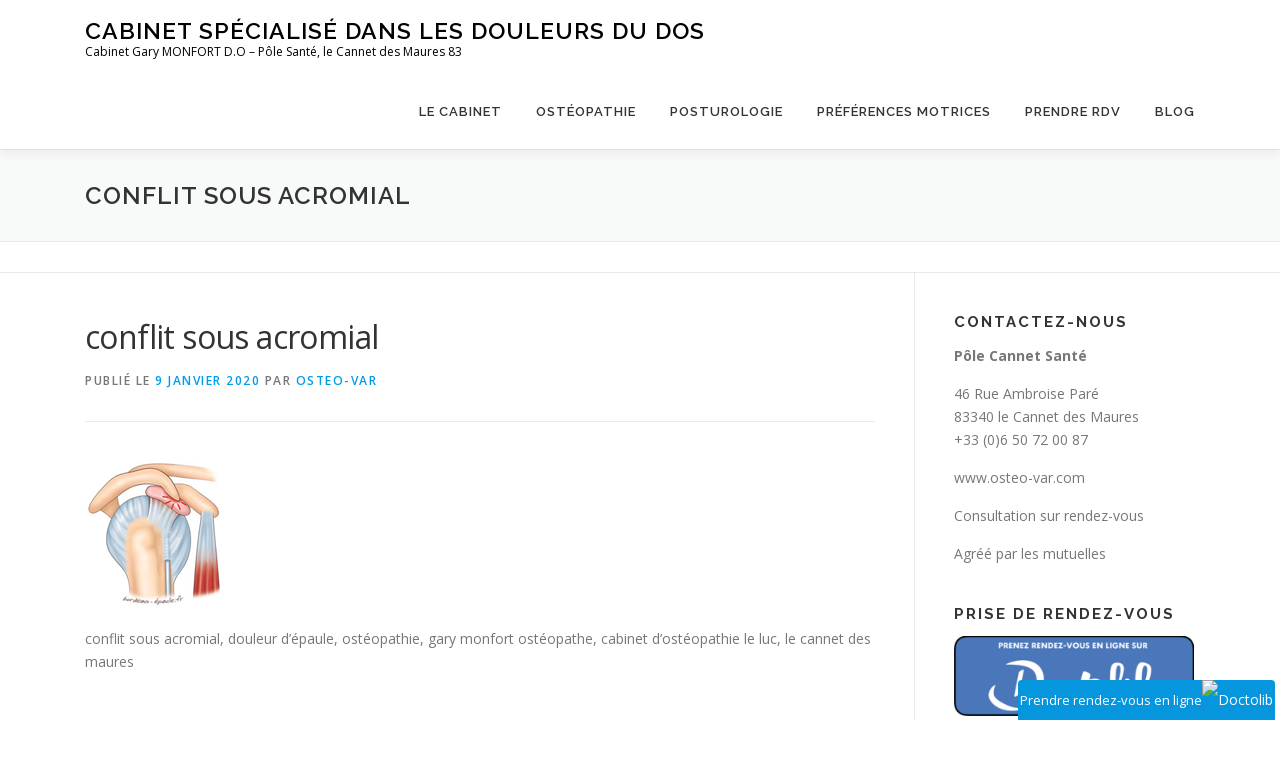

--- FILE ---
content_type: text/html; charset=UTF-8
request_url: https://www.osteo-var.com/conflit-sous-acromio-coracoidien/conflit_sous_acromial_web-8484e/
body_size: 15792
content:
<!DOCTYPE html>
<html lang="fr-FR">
<head>
<meta charset="UTF-8">
<meta name="viewport" content="width=device-width, initial-scale=1">
<link rel="profile" href="http://gmpg.org/xfn/11">
<meta name='robots' content='index, follow, max-image-preview:large, max-snippet:-1, max-video-preview:-1' />

	<!-- This site is optimized with the Yoast SEO plugin v20.11 - https://yoast.com/wordpress/plugins/seo/ -->
	<title>conflit sous acromial - Cabinet spécialisé dans les douleurs du dos</title>
	<link rel="canonical" href="https://www.osteo-var.com/conflit-sous-acromio-coracoidien/conflit_sous_acromial_web-8484e/" />
	<meta property="og:locale" content="fr_FR" />
	<meta property="og:type" content="article" />
	<meta property="og:title" content="conflit sous acromial - Cabinet spécialisé dans les douleurs du dos" />
	<meta property="og:description" content="conflit sous acromial, douleur d&rsquo;épaule, ostéopathie, gary monfort ostéopathe, cabinet d&rsquo;ostéopathie le luc, le cannet des maures" />
	<meta property="og:url" content="https://www.osteo-var.com/conflit-sous-acromio-coracoidien/conflit_sous_acromial_web-8484e/" />
	<meta property="og:site_name" content="Cabinet spécialisé dans les douleurs du dos" />
	<meta property="article:publisher" content="https://www.facebook.com/garymonfortosteopathe" />
	<meta property="article:modified_time" content="2020-01-09T09:50:16+00:00" />
	<meta property="og:image" content="https://www.osteo-var.com/conflit-sous-acromio-coracoidien/conflit_sous_acromial_web-8484e" />
	<meta property="og:image:width" content="144" />
	<meta property="og:image:height" content="160" />
	<meta property="og:image:type" content="image/png" />
	<meta name="twitter:card" content="summary_large_image" />
	<script type="application/ld+json" class="yoast-schema-graph">{"@context":"https://schema.org","@graph":[{"@type":"WebPage","@id":"https://www.osteo-var.com/conflit-sous-acromio-coracoidien/conflit_sous_acromial_web-8484e/","url":"https://www.osteo-var.com/conflit-sous-acromio-coracoidien/conflit_sous_acromial_web-8484e/","name":"conflit sous acromial - Cabinet spécialisé dans les douleurs du dos","isPartOf":{"@id":"https://www.osteo-var.com/#website"},"primaryImageOfPage":{"@id":"https://www.osteo-var.com/conflit-sous-acromio-coracoidien/conflit_sous_acromial_web-8484e/#primaryimage"},"image":{"@id":"https://www.osteo-var.com/conflit-sous-acromio-coracoidien/conflit_sous_acromial_web-8484e/#primaryimage"},"thumbnailUrl":"https://www.osteo-var.com/wp-content/uploads/2020/01/conflit_sous_acromial_web-8484e.png","datePublished":"2020-01-09T09:49:43+00:00","dateModified":"2020-01-09T09:50:16+00:00","breadcrumb":{"@id":"https://www.osteo-var.com/conflit-sous-acromio-coracoidien/conflit_sous_acromial_web-8484e/#breadcrumb"},"inLanguage":"fr-FR","potentialAction":[{"@type":"ReadAction","target":["https://www.osteo-var.com/conflit-sous-acromio-coracoidien/conflit_sous_acromial_web-8484e/"]}]},{"@type":"ImageObject","inLanguage":"fr-FR","@id":"https://www.osteo-var.com/conflit-sous-acromio-coracoidien/conflit_sous_acromial_web-8484e/#primaryimage","url":"https://www.osteo-var.com/wp-content/uploads/2020/01/conflit_sous_acromial_web-8484e.png","contentUrl":"https://www.osteo-var.com/wp-content/uploads/2020/01/conflit_sous_acromial_web-8484e.png","width":144,"height":160},{"@type":"BreadcrumbList","@id":"https://www.osteo-var.com/conflit-sous-acromio-coracoidien/conflit_sous_acromial_web-8484e/#breadcrumb","itemListElement":[{"@type":"ListItem","position":1,"name":"Accueil","item":"https://www.osteo-var.com/"},{"@type":"ListItem","position":2,"name":"Conflit sous-acromial","item":"https://www.osteo-var.com/conflit-sous-acromio-coracoidien/"},{"@type":"ListItem","position":3,"name":"conflit sous acromial"}]},{"@type":"WebSite","@id":"https://www.osteo-var.com/#website","url":"https://www.osteo-var.com/","name":"Gary MONFORT D.O ostéopathe posturologue le Cannet des maures var","description":"Cabinet Gary MONFORT D.O - Pôle Santé, le Cannet des Maures 83","publisher":{"@id":"https://www.osteo-var.com/#/schema/person/ea6e6b7b520850e7c33ece31d8b5e67b"},"potentialAction":[{"@type":"SearchAction","target":{"@type":"EntryPoint","urlTemplate":"https://www.osteo-var.com/?s={search_term_string}"},"query-input":"required name=search_term_string"}],"inLanguage":"fr-FR"},{"@type":["Person","Organization"],"@id":"https://www.osteo-var.com/#/schema/person/ea6e6b7b520850e7c33ece31d8b5e67b","name":"osteo-var","image":{"@type":"ImageObject","inLanguage":"fr-FR","@id":"https://www.osteo-var.com/#/schema/person/image/","url":"https://www.osteo-var.com/wp-content/uploads/2019/08/Photo-profil.jpg","contentUrl":"https://www.osteo-var.com/wp-content/uploads/2019/08/Photo-profil.jpg","width":720,"height":719,"caption":"osteo-var"},"logo":{"@id":"https://www.osteo-var.com/#/schema/person/image/"},"sameAs":["https://www.facebook.com/garymonfortosteopathe","https://www.linkedin.com/in/gary-monfort-d-o-5a774882/"]}]}</script>
	<!-- / Yoast SEO plugin. -->


<link rel='dns-prefetch' href='//www.osteo-var.com' />
<link rel='dns-prefetch' href='//www.googletagmanager.com' />
<link rel='dns-prefetch' href='//fonts.googleapis.com' />
<link rel="alternate" type="application/rss+xml" title="Cabinet spécialisé dans les douleurs du dos &raquo; Flux" href="https://www.osteo-var.com/feed/" />
<link rel="alternate" type="application/rss+xml" title="Cabinet spécialisé dans les douleurs du dos &raquo; Flux des commentaires" href="https://www.osteo-var.com/comments/feed/" />
<link rel="alternate" title="oEmbed (JSON)" type="application/json+oembed" href="https://www.osteo-var.com/wp-json/oembed/1.0/embed?url=https%3A%2F%2Fwww.osteo-var.com%2Fconflit-sous-acromio-coracoidien%2Fconflit_sous_acromial_web-8484e%2F" />
<link rel="alternate" title="oEmbed (XML)" type="text/xml+oembed" href="https://www.osteo-var.com/wp-json/oembed/1.0/embed?url=https%3A%2F%2Fwww.osteo-var.com%2Fconflit-sous-acromio-coracoidien%2Fconflit_sous_acromial_web-8484e%2F&#038;format=xml" />
<style id='wp-img-auto-sizes-contain-inline-css' type='text/css'>
img:is([sizes=auto i],[sizes^="auto," i]){contain-intrinsic-size:3000px 1500px}
/*# sourceURL=wp-img-auto-sizes-contain-inline-css */
</style>
<style id='wp-emoji-styles-inline-css' type='text/css'>

	img.wp-smiley, img.emoji {
		display: inline !important;
		border: none !important;
		box-shadow: none !important;
		height: 1em !important;
		width: 1em !important;
		margin: 0 0.07em !important;
		vertical-align: -0.1em !important;
		background: none !important;
		padding: 0 !important;
	}
/*# sourceURL=wp-emoji-styles-inline-css */
</style>
<style id='wp-block-library-inline-css' type='text/css'>
:root{--wp-block-synced-color:#7a00df;--wp-block-synced-color--rgb:122,0,223;--wp-bound-block-color:var(--wp-block-synced-color);--wp-editor-canvas-background:#ddd;--wp-admin-theme-color:#007cba;--wp-admin-theme-color--rgb:0,124,186;--wp-admin-theme-color-darker-10:#006ba1;--wp-admin-theme-color-darker-10--rgb:0,107,160.5;--wp-admin-theme-color-darker-20:#005a87;--wp-admin-theme-color-darker-20--rgb:0,90,135;--wp-admin-border-width-focus:2px}@media (min-resolution:192dpi){:root{--wp-admin-border-width-focus:1.5px}}.wp-element-button{cursor:pointer}:root .has-very-light-gray-background-color{background-color:#eee}:root .has-very-dark-gray-background-color{background-color:#313131}:root .has-very-light-gray-color{color:#eee}:root .has-very-dark-gray-color{color:#313131}:root .has-vivid-green-cyan-to-vivid-cyan-blue-gradient-background{background:linear-gradient(135deg,#00d084,#0693e3)}:root .has-purple-crush-gradient-background{background:linear-gradient(135deg,#34e2e4,#4721fb 50%,#ab1dfe)}:root .has-hazy-dawn-gradient-background{background:linear-gradient(135deg,#faaca8,#dad0ec)}:root .has-subdued-olive-gradient-background{background:linear-gradient(135deg,#fafae1,#67a671)}:root .has-atomic-cream-gradient-background{background:linear-gradient(135deg,#fdd79a,#004a59)}:root .has-nightshade-gradient-background{background:linear-gradient(135deg,#330968,#31cdcf)}:root .has-midnight-gradient-background{background:linear-gradient(135deg,#020381,#2874fc)}:root{--wp--preset--font-size--normal:16px;--wp--preset--font-size--huge:42px}.has-regular-font-size{font-size:1em}.has-larger-font-size{font-size:2.625em}.has-normal-font-size{font-size:var(--wp--preset--font-size--normal)}.has-huge-font-size{font-size:var(--wp--preset--font-size--huge)}.has-text-align-center{text-align:center}.has-text-align-left{text-align:left}.has-text-align-right{text-align:right}.has-fit-text{white-space:nowrap!important}#end-resizable-editor-section{display:none}.aligncenter{clear:both}.items-justified-left{justify-content:flex-start}.items-justified-center{justify-content:center}.items-justified-right{justify-content:flex-end}.items-justified-space-between{justify-content:space-between}.screen-reader-text{border:0;clip-path:inset(50%);height:1px;margin:-1px;overflow:hidden;padding:0;position:absolute;width:1px;word-wrap:normal!important}.screen-reader-text:focus{background-color:#ddd;clip-path:none;color:#444;display:block;font-size:1em;height:auto;left:5px;line-height:normal;padding:15px 23px 14px;text-decoration:none;top:5px;width:auto;z-index:100000}html :where(.has-border-color){border-style:solid}html :where([style*=border-top-color]){border-top-style:solid}html :where([style*=border-right-color]){border-right-style:solid}html :where([style*=border-bottom-color]){border-bottom-style:solid}html :where([style*=border-left-color]){border-left-style:solid}html :where([style*=border-width]){border-style:solid}html :where([style*=border-top-width]){border-top-style:solid}html :where([style*=border-right-width]){border-right-style:solid}html :where([style*=border-bottom-width]){border-bottom-style:solid}html :where([style*=border-left-width]){border-left-style:solid}html :where(img[class*=wp-image-]){height:auto;max-width:100%}:where(figure){margin:0 0 1em}html :where(.is-position-sticky){--wp-admin--admin-bar--position-offset:var(--wp-admin--admin-bar--height,0px)}@media screen and (max-width:600px){html :where(.is-position-sticky){--wp-admin--admin-bar--position-offset:0px}}

/*# sourceURL=wp-block-library-inline-css */
</style><style id='wp-block-paragraph-inline-css' type='text/css'>
.is-small-text{font-size:.875em}.is-regular-text{font-size:1em}.is-large-text{font-size:2.25em}.is-larger-text{font-size:3em}.has-drop-cap:not(:focus):first-letter{float:left;font-size:8.4em;font-style:normal;font-weight:100;line-height:.68;margin:.05em .1em 0 0;text-transform:uppercase}body.rtl .has-drop-cap:not(:focus):first-letter{float:none;margin-left:.1em}p.has-drop-cap.has-background{overflow:hidden}:root :where(p.has-background){padding:1.25em 2.375em}:where(p.has-text-color:not(.has-link-color)) a{color:inherit}p.has-text-align-left[style*="writing-mode:vertical-lr"],p.has-text-align-right[style*="writing-mode:vertical-rl"]{rotate:180deg}
/*# sourceURL=https://www.osteo-var.com/wp-includes/blocks/paragraph/style.min.css */
</style>
<style id='global-styles-inline-css' type='text/css'>
:root{--wp--preset--aspect-ratio--square: 1;--wp--preset--aspect-ratio--4-3: 4/3;--wp--preset--aspect-ratio--3-4: 3/4;--wp--preset--aspect-ratio--3-2: 3/2;--wp--preset--aspect-ratio--2-3: 2/3;--wp--preset--aspect-ratio--16-9: 16/9;--wp--preset--aspect-ratio--9-16: 9/16;--wp--preset--color--black: #000000;--wp--preset--color--cyan-bluish-gray: #abb8c3;--wp--preset--color--white: #ffffff;--wp--preset--color--pale-pink: #f78da7;--wp--preset--color--vivid-red: #cf2e2e;--wp--preset--color--luminous-vivid-orange: #ff6900;--wp--preset--color--luminous-vivid-amber: #fcb900;--wp--preset--color--light-green-cyan: #7bdcb5;--wp--preset--color--vivid-green-cyan: #00d084;--wp--preset--color--pale-cyan-blue: #8ed1fc;--wp--preset--color--vivid-cyan-blue: #0693e3;--wp--preset--color--vivid-purple: #9b51e0;--wp--preset--gradient--vivid-cyan-blue-to-vivid-purple: linear-gradient(135deg,rgb(6,147,227) 0%,rgb(155,81,224) 100%);--wp--preset--gradient--light-green-cyan-to-vivid-green-cyan: linear-gradient(135deg,rgb(122,220,180) 0%,rgb(0,208,130) 100%);--wp--preset--gradient--luminous-vivid-amber-to-luminous-vivid-orange: linear-gradient(135deg,rgb(252,185,0) 0%,rgb(255,105,0) 100%);--wp--preset--gradient--luminous-vivid-orange-to-vivid-red: linear-gradient(135deg,rgb(255,105,0) 0%,rgb(207,46,46) 100%);--wp--preset--gradient--very-light-gray-to-cyan-bluish-gray: linear-gradient(135deg,rgb(238,238,238) 0%,rgb(169,184,195) 100%);--wp--preset--gradient--cool-to-warm-spectrum: linear-gradient(135deg,rgb(74,234,220) 0%,rgb(151,120,209) 20%,rgb(207,42,186) 40%,rgb(238,44,130) 60%,rgb(251,105,98) 80%,rgb(254,248,76) 100%);--wp--preset--gradient--blush-light-purple: linear-gradient(135deg,rgb(255,206,236) 0%,rgb(152,150,240) 100%);--wp--preset--gradient--blush-bordeaux: linear-gradient(135deg,rgb(254,205,165) 0%,rgb(254,45,45) 50%,rgb(107,0,62) 100%);--wp--preset--gradient--luminous-dusk: linear-gradient(135deg,rgb(255,203,112) 0%,rgb(199,81,192) 50%,rgb(65,88,208) 100%);--wp--preset--gradient--pale-ocean: linear-gradient(135deg,rgb(255,245,203) 0%,rgb(182,227,212) 50%,rgb(51,167,181) 100%);--wp--preset--gradient--electric-grass: linear-gradient(135deg,rgb(202,248,128) 0%,rgb(113,206,126) 100%);--wp--preset--gradient--midnight: linear-gradient(135deg,rgb(2,3,129) 0%,rgb(40,116,252) 100%);--wp--preset--font-size--small: 13px;--wp--preset--font-size--medium: 20px;--wp--preset--font-size--large: 36px;--wp--preset--font-size--x-large: 42px;--wp--preset--spacing--20: 0.44rem;--wp--preset--spacing--30: 0.67rem;--wp--preset--spacing--40: 1rem;--wp--preset--spacing--50: 1.5rem;--wp--preset--spacing--60: 2.25rem;--wp--preset--spacing--70: 3.38rem;--wp--preset--spacing--80: 5.06rem;--wp--preset--shadow--natural: 6px 6px 9px rgba(0, 0, 0, 0.2);--wp--preset--shadow--deep: 12px 12px 50px rgba(0, 0, 0, 0.4);--wp--preset--shadow--sharp: 6px 6px 0px rgba(0, 0, 0, 0.2);--wp--preset--shadow--outlined: 6px 6px 0px -3px rgb(255, 255, 255), 6px 6px rgb(0, 0, 0);--wp--preset--shadow--crisp: 6px 6px 0px rgb(0, 0, 0);}:where(.is-layout-flex){gap: 0.5em;}:where(.is-layout-grid){gap: 0.5em;}body .is-layout-flex{display: flex;}.is-layout-flex{flex-wrap: wrap;align-items: center;}.is-layout-flex > :is(*, div){margin: 0;}body .is-layout-grid{display: grid;}.is-layout-grid > :is(*, div){margin: 0;}:where(.wp-block-columns.is-layout-flex){gap: 2em;}:where(.wp-block-columns.is-layout-grid){gap: 2em;}:where(.wp-block-post-template.is-layout-flex){gap: 1.25em;}:where(.wp-block-post-template.is-layout-grid){gap: 1.25em;}.has-black-color{color: var(--wp--preset--color--black) !important;}.has-cyan-bluish-gray-color{color: var(--wp--preset--color--cyan-bluish-gray) !important;}.has-white-color{color: var(--wp--preset--color--white) !important;}.has-pale-pink-color{color: var(--wp--preset--color--pale-pink) !important;}.has-vivid-red-color{color: var(--wp--preset--color--vivid-red) !important;}.has-luminous-vivid-orange-color{color: var(--wp--preset--color--luminous-vivid-orange) !important;}.has-luminous-vivid-amber-color{color: var(--wp--preset--color--luminous-vivid-amber) !important;}.has-light-green-cyan-color{color: var(--wp--preset--color--light-green-cyan) !important;}.has-vivid-green-cyan-color{color: var(--wp--preset--color--vivid-green-cyan) !important;}.has-pale-cyan-blue-color{color: var(--wp--preset--color--pale-cyan-blue) !important;}.has-vivid-cyan-blue-color{color: var(--wp--preset--color--vivid-cyan-blue) !important;}.has-vivid-purple-color{color: var(--wp--preset--color--vivid-purple) !important;}.has-black-background-color{background-color: var(--wp--preset--color--black) !important;}.has-cyan-bluish-gray-background-color{background-color: var(--wp--preset--color--cyan-bluish-gray) !important;}.has-white-background-color{background-color: var(--wp--preset--color--white) !important;}.has-pale-pink-background-color{background-color: var(--wp--preset--color--pale-pink) !important;}.has-vivid-red-background-color{background-color: var(--wp--preset--color--vivid-red) !important;}.has-luminous-vivid-orange-background-color{background-color: var(--wp--preset--color--luminous-vivid-orange) !important;}.has-luminous-vivid-amber-background-color{background-color: var(--wp--preset--color--luminous-vivid-amber) !important;}.has-light-green-cyan-background-color{background-color: var(--wp--preset--color--light-green-cyan) !important;}.has-vivid-green-cyan-background-color{background-color: var(--wp--preset--color--vivid-green-cyan) !important;}.has-pale-cyan-blue-background-color{background-color: var(--wp--preset--color--pale-cyan-blue) !important;}.has-vivid-cyan-blue-background-color{background-color: var(--wp--preset--color--vivid-cyan-blue) !important;}.has-vivid-purple-background-color{background-color: var(--wp--preset--color--vivid-purple) !important;}.has-black-border-color{border-color: var(--wp--preset--color--black) !important;}.has-cyan-bluish-gray-border-color{border-color: var(--wp--preset--color--cyan-bluish-gray) !important;}.has-white-border-color{border-color: var(--wp--preset--color--white) !important;}.has-pale-pink-border-color{border-color: var(--wp--preset--color--pale-pink) !important;}.has-vivid-red-border-color{border-color: var(--wp--preset--color--vivid-red) !important;}.has-luminous-vivid-orange-border-color{border-color: var(--wp--preset--color--luminous-vivid-orange) !important;}.has-luminous-vivid-amber-border-color{border-color: var(--wp--preset--color--luminous-vivid-amber) !important;}.has-light-green-cyan-border-color{border-color: var(--wp--preset--color--light-green-cyan) !important;}.has-vivid-green-cyan-border-color{border-color: var(--wp--preset--color--vivid-green-cyan) !important;}.has-pale-cyan-blue-border-color{border-color: var(--wp--preset--color--pale-cyan-blue) !important;}.has-vivid-cyan-blue-border-color{border-color: var(--wp--preset--color--vivid-cyan-blue) !important;}.has-vivid-purple-border-color{border-color: var(--wp--preset--color--vivid-purple) !important;}.has-vivid-cyan-blue-to-vivid-purple-gradient-background{background: var(--wp--preset--gradient--vivid-cyan-blue-to-vivid-purple) !important;}.has-light-green-cyan-to-vivid-green-cyan-gradient-background{background: var(--wp--preset--gradient--light-green-cyan-to-vivid-green-cyan) !important;}.has-luminous-vivid-amber-to-luminous-vivid-orange-gradient-background{background: var(--wp--preset--gradient--luminous-vivid-amber-to-luminous-vivid-orange) !important;}.has-luminous-vivid-orange-to-vivid-red-gradient-background{background: var(--wp--preset--gradient--luminous-vivid-orange-to-vivid-red) !important;}.has-very-light-gray-to-cyan-bluish-gray-gradient-background{background: var(--wp--preset--gradient--very-light-gray-to-cyan-bluish-gray) !important;}.has-cool-to-warm-spectrum-gradient-background{background: var(--wp--preset--gradient--cool-to-warm-spectrum) !important;}.has-blush-light-purple-gradient-background{background: var(--wp--preset--gradient--blush-light-purple) !important;}.has-blush-bordeaux-gradient-background{background: var(--wp--preset--gradient--blush-bordeaux) !important;}.has-luminous-dusk-gradient-background{background: var(--wp--preset--gradient--luminous-dusk) !important;}.has-pale-ocean-gradient-background{background: var(--wp--preset--gradient--pale-ocean) !important;}.has-electric-grass-gradient-background{background: var(--wp--preset--gradient--electric-grass) !important;}.has-midnight-gradient-background{background: var(--wp--preset--gradient--midnight) !important;}.has-small-font-size{font-size: var(--wp--preset--font-size--small) !important;}.has-medium-font-size{font-size: var(--wp--preset--font-size--medium) !important;}.has-large-font-size{font-size: var(--wp--preset--font-size--large) !important;}.has-x-large-font-size{font-size: var(--wp--preset--font-size--x-large) !important;}
/*# sourceURL=global-styles-inline-css */
</style>

<style id='classic-theme-styles-inline-css' type='text/css'>
/*! This file is auto-generated */
.wp-block-button__link{color:#fff;background-color:#32373c;border-radius:9999px;box-shadow:none;text-decoration:none;padding:calc(.667em + 2px) calc(1.333em + 2px);font-size:1.125em}.wp-block-file__button{background:#32373c;color:#fff;text-decoration:none}
/*# sourceURL=/wp-includes/css/classic-themes.min.css */
</style>
<link rel='stylesheet' id='wpcf-swiper-css' href='https://www.osteo-var.com/wp-content/plugins/wp-carousel-free/public/css/swiper-bundle.min.css?ver=2.5.10' type='text/css' media='all' />
<link rel='stylesheet' id='wp-carousel-free-fontawesome-css' href='https://www.osteo-var.com/wp-content/plugins/wp-carousel-free/public/css/font-awesome.min.css?ver=2.5.10' type='text/css' media='all' />
<link rel='stylesheet' id='wpcf-fancybox-popup-css' href='https://www.osteo-var.com/wp-content/plugins/wp-carousel-free/public/css/jquery.fancybox.min.css?ver=2.5.10' type='text/css' media='all' />
<link rel='stylesheet' id='wp-carousel-free-css' href='https://www.osteo-var.com/wp-content/plugins/wp-carousel-free/public/css/wp-carousel-free-public.min.css?ver=2.5.10' type='text/css' media='all' />
<style id='wp-carousel-free-inline-css' type='text/css'>
#sp-wp-carousel-free-id-3067.sp-wpcp-3067 .wpcp-single-item {border: 1px solid #dddddd;}#sp-wp-carousel-free-id-3067.sp-wpcp-3067 .swiper-button-prev,#sp-wp-carousel-free-id-3067.sp-wpcp-3067 .swiper-button-next,#sp-wp-carousel-free-id-3067.sp-wpcp-3067 .swiper-button-prev:hover,#sp-wp-carousel-free-id-3067.sp-wpcp-3067 .swiper-button-next:hover {background: none;border: none;font-size: 30px;}#sp-wp-carousel-free-id-3067.sp-wpcp-3067 .swiper-button-prev i,#sp-wp-carousel-free-id-3067.sp-wpcp-3067 .swiper-button-next i {color: #aaa;}#sp-wp-carousel-free-id-3067.sp-wpcp-3067 .swiper-button-prev i:hover,#sp-wp-carousel-free-id-3067.sp-wpcp-3067 .swiper-button-next i:hover {color: #178087;}#sp-wp-carousel-free-id-3067.sp-wpcp-3067 .wpcp-swiper-dots .swiper-pagination-bullet {background-color: #cccccc;}#sp-wp-carousel-free-id-3067.sp-wpcp-3067 .wpcp-swiper-dots .swiper-pagination-bullet.swiper-pagination-bullet-active {background-color: #178087;}@media screen and (max-width: 479px) {#sp-wp-carousel-free-id-3067.nav-vertical-center {padding: 0;margin:0;}#sp-wp-carousel-free-id-3067.nav-vertical-center .wpcp-next-button,#sp-wp-carousel-free-id-3067.nav-vertical-center .wpcp-prev-button {display: none;}}#sp-wp-carousel-free-id-3067 .wpcpro-row>[class*="wpcpro-col-"] { padding: 0 10px; padding-bottom: 20px;}@media (min-width: 480px) { .wpcpro-row .wpcpro-col-sm-1 { flex: 0 0 100%; max-width: 100%; } .wpcpro-row .wpcpro-col-sm-2 { flex: 0 0 50%; max-width: 50%; } .wpcpro-row .wpcpro-col-sm-2-5 { flex: 0 0 75%; max-width: 75%; } .wpcpro-row .wpcpro-col-sm-3 { flex: 0 0 33.333%; max-width: 33.333%; } .wpcpro-row .wpcpro-col-sm-4 { flex: 0 0 25%; max-width: 25%; } .wpcpro-row .wpcpro-col-sm-5 { flex: 0 0 20%; max-width: 20%; } .wpcpro-row .wpcpro-col-sm-6 { flex: 0 0 16.66666666666667%; max-width: 16.66666666666667%; } .wpcpro-row .wpcpro-col-sm-7 { flex: 0 0 14.28571428%; max-width: 14.28571428%; } .wpcpro-row .wpcpro-col-sm-8 { flex: 0 0 12.5%; max-width: 12.5%; } } @media (max-width: 480px) { .wpcpro-row .wpcpro-col-xs-1 { flex: 0 0 100%; max-width: 100%; } .wpcpro-row .wpcpro-col-xs-2 { flex: 0 0 50%; max-width: 50%; } .wpcpro-row .wpcpro-col-xs-3 { flex: 0 0 33.222%; max-width: 33.222%; } .wpcpro-row .wpcpro-col-xs-4 { flex: 0 0 25%; max-width: 25%; } .wpcpro-row .wpcpro-col-xs-5 { flex: 0 0 20%; max-width: 20%; } .wpcpro-row .wpcpro-col-xs-6 { flex: 0 0 16.6667%; max-width: 16.6667%; } .wpcpro-row .wpcpro-col-xs-7 { flex: 0 0 14.28571428%; max-width: 14.28571428%; } .wpcpro-row .wpcpro-col-xs-8 { flex: 0 0 12.5%; max-width: 12.5%; } } @media (min-width: 736px) { .wpcpro-row .wpcpro-col-md-1 { flex: 0 0 100%; max-width: 100%; } .wpcpro-row .wpcpro-col-md-2 { flex: 0 0 50%; max-width: 50%; } .wpcpro-row .wpcpro-col-md-2-5 { flex: 0 0 75%; max-width: 75%; } .wpcpro-row .wpcpro-col-md-3 { flex: 0 0 33.333%; max-width: 33.333%; } .wpcpro-row .wpcpro-col-md-4 { flex: 0 0 25%; max-width: 25%; } .wpcpro-row .wpcpro-col-md-5 { flex: 0 0 20%; max-width: 20%; } .wpcpro-row .wpcpro-col-md-6 { flex: 0 0 16.66666666666667%; max-width: 16.66666666666667%; } .wpcpro-row .wpcpro-col-md-7 { flex: 0 0 14.28571428%; max-width: 14.28571428%; } .wpcpro-row .wpcpro-col-md-8 { flex: 0 0 12.5%; max-width: 12.5%; } } @media (min-width: 980px) { .wpcpro-row .wpcpro-col-lg-1 { flex: 0 0 100%; max-width: 100%; } .wpcpro-row .wpcpro-col-lg-2 { flex: 0 0 50%; max-width: 50%; } .wpcpro-row .wpcpro-col-lg-3 { flex: 0 0 33.222%; max-width: 33.222%; } .wpcpro-row .wpcpro-col-lg-4 { flex: 0 0 25%; max-width: 25%; } .wpcpro-row .wpcpro-col-lg-5 { flex: 0 0 20%; max-width: 20%; } .wpcpro-row .wpcpro-col-lg-6 { flex: 0 0 16.6667%; max-width: 16.6667%; } .wpcpro-row .wpcpro-col-lg-7 { flex: 0 0 14.28571428%; max-width: 14.28571428%; } .wpcpro-row .wpcpro-col-lg-8 { flex: 0 0 12.5%; max-width: 12.5%; } } @media (min-width: 1200px) { .wpcpro-row .wpcpro-col-xl-1 { flex: 0 0 100%; max-width: 100%; } .wpcpro-row .wpcpro-col-xl-2 { flex: 0 0 50%; max-width: 50%; } .wpcpro-row .wpcpro-col-xl-3 { flex: 0 0 33.22222222%; max-width: 33.22222222%; } .wpcpro-row .wpcpro-col-xl-4 { flex: 0 0 25%; max-width: 25%; } .wpcpro-row .wpcpro-col-xl-5 { flex: 0 0 20%; max-width: 20%; } .wpcpro-row .wpcpro-col-xl-6 { flex: 0 0 16.66667%; max-width: 16.66667%; } .wpcpro-row .wpcpro-col-xl-7 { flex: 0 0 14.28571428%; max-width: 14.28571428%; } .wpcpro-row .wpcpro-col-xl-8 { flex: 0 0 12.5%; max-width: 12.5%; } }
/*# sourceURL=wp-carousel-free-inline-css */
</style>
<link rel='stylesheet' id='onepress-fonts-css' href='https://fonts.googleapis.com/css?family=Raleway%3A400%2C500%2C600%2C700%2C300%2C100%2C800%2C900%7COpen+Sans%3A400%2C300%2C300italic%2C400italic%2C600%2C600italic%2C700%2C700italic&#038;subset=latin%2Clatin-ext&#038;display=swap&#038;ver=2.3.11' type='text/css' media='all' />
<link rel='stylesheet' id='onepress-animate-css' href='https://www.osteo-var.com/wp-content/themes/onepress/assets/css/animate.min.css?ver=2.3.11' type='text/css' media='all' />
<link rel='stylesheet' id='onepress-fa-css' href='https://www.osteo-var.com/wp-content/themes/onepress/assets/fontawesome-v6/css/all.min.css?ver=6.5.1' type='text/css' media='all' />
<link rel='stylesheet' id='onepress-fa-shims-css' href='https://www.osteo-var.com/wp-content/themes/onepress/assets/fontawesome-v6/css/v4-shims.min.css?ver=6.5.1' type='text/css' media='all' />
<link rel='stylesheet' id='onepress-bootstrap-css' href='https://www.osteo-var.com/wp-content/themes/onepress/assets/css/bootstrap.min.css?ver=2.3.11' type='text/css' media='all' />
<link rel='stylesheet' id='onepress-style-css' href='https://www.osteo-var.com/wp-content/themes/onepress/style.css?ver=6.9' type='text/css' media='all' />
<style id='onepress-style-inline-css' type='text/css'>
#main .video-section section.hero-slideshow-wrapper{background:transparent}.hero-slideshow-wrapper:after{position:absolute;top:0px;left:0px;width:100%;height:100%;background-color:rgba(0,0,0,0.3);display:block;content:""}#parallax-hero .jarallax-container .parallax-bg:before{background-color:rgba(0,0,0,0.3)}.body-desktop .parallax-hero .hero-slideshow-wrapper:after{display:none!important}#parallax-hero>.parallax-bg::before{background-color:rgba(0,0,0,0.3);opacity:1}.body-desktop .parallax-hero .hero-slideshow-wrapper:after{display:none!important}a,.screen-reader-text:hover,.screen-reader-text:active,.screen-reader-text:focus,.header-social a,.onepress-menu a:hover,.onepress-menu ul li a:hover,.onepress-menu li.onepress-current-item>a,.onepress-menu ul li.current-menu-item>a,.onepress-menu>li a.menu-actived,.onepress-menu.onepress-menu-mobile li.onepress-current-item>a,.site-footer a,.site-footer .footer-social a:hover,.site-footer .btt a:hover,.highlight,#comments .comment .comment-wrapper .comment-meta .comment-time:hover,#comments .comment .comment-wrapper .comment-meta .comment-reply-link:hover,#comments .comment .comment-wrapper .comment-meta .comment-edit-link:hover,.btn-theme-primary-outline,.sidebar .widget a:hover,.section-services .service-item .service-image i,.counter_item .counter__number,.team-member .member-thumb .member-profile a:hover,.icon-background-default{color:#009cea}input[type="reset"],input[type="submit"],input[type="submit"],input[type="reset"]:hover,input[type="submit"]:hover,input[type="submit"]:hover .nav-links a:hover,.btn-theme-primary,.btn-theme-primary-outline:hover,.section-testimonials .card-theme-primary,.woocommerce #respond input#submit,.woocommerce a.button,.woocommerce button.button,.woocommerce input.button,.woocommerce button.button.alt,.pirate-forms-submit-button,.pirate-forms-submit-button:hover,input[type="reset"],input[type="submit"],input[type="submit"],.pirate-forms-submit-button,.contact-form div.wpforms-container-full .wpforms-form .wpforms-submit,.contact-form div.wpforms-container-full .wpforms-form .wpforms-submit:hover,.nav-links a:hover,.nav-links a.current,.nav-links .page-numbers:hover,.nav-links .page-numbers.current{background:#009cea}.btn-theme-primary-outline,.btn-theme-primary-outline:hover,.pricing__item:hover,.section-testimonials .card-theme-primary,.entry-content blockquote{border-color:#009cea}.feature-item:hover .icon-background-default{color:#1e73be}.site-header,.is-transparent .site-header.header-fixed{background:#ffffff;border-bottom:0px none}.site-footer .site-info,.site-footer .btt a{background-color:#000000}.site-footer .site-info{color:#ffffff}.site-footer .btt a,.site-footer .site-info a{color:#ffffff}.site-footer .btt a,.site-footer .site-info a{color:#ffffff}#footer-widgets{}.gallery-carousel .g-item{padding:0px 10px}.gallery-carousel-wrap{margin-left:-10px;margin-right:-10px}.gallery-grid .g-item,.gallery-masonry .g-item .inner{padding:10px}.gallery-grid-wrap,.gallery-masonry-wrap{margin-left:-10px;margin-right:-10px}.gallery-justified-wrap{margin-left:-20px;margin-right:-20px}
/*# sourceURL=onepress-style-inline-css */
</style>
<link rel='stylesheet' id='onepress-gallery-lightgallery-css' href='https://www.osteo-var.com/wp-content/themes/onepress/assets/css/lightgallery.css?ver=6.9' type='text/css' media='all' />
<link rel='stylesheet' id='newsletter-css' href='https://www.osteo-var.com/wp-content/plugins/newsletter/style.css?ver=8.1.1' type='text/css' media='all' />
<script type="text/javascript" src="https://www.osteo-var.com/wp-includes/js/jquery/jquery.min.js?ver=3.7.1" id="jquery-core-js"></script>
<script type="text/javascript" src="https://www.osteo-var.com/wp-includes/js/jquery/jquery-migrate.min.js?ver=3.4.1" id="jquery-migrate-js"></script>

<!-- Extrait de code de la balise Google (gtag.js) ajouté par Site Kit -->
<!-- Extrait Google Analytics ajouté par Site Kit -->
<script type="text/javascript" src="https://www.googletagmanager.com/gtag/js?id=GT-P3HFHGX" id="google_gtagjs-js" async></script>
<script type="text/javascript" id="google_gtagjs-js-after">
/* <![CDATA[ */
window.dataLayer = window.dataLayer || [];function gtag(){dataLayer.push(arguments);}
gtag("set","linker",{"domains":["www.osteo-var.com"]});
gtag("js", new Date());
gtag("set", "developer_id.dZTNiMT", true);
gtag("config", "GT-P3HFHGX");
//# sourceURL=google_gtagjs-js-after
/* ]]> */
</script>
<link rel="https://api.w.org/" href="https://www.osteo-var.com/wp-json/" /><link rel="alternate" title="JSON" type="application/json" href="https://www.osteo-var.com/wp-json/wp/v2/media/1254" /><link rel="EditURI" type="application/rsd+xml" title="RSD" href="https://www.osteo-var.com/xmlrpc.php?rsd" />
<meta name="generator" content="WordPress 6.9" />
<link rel='shortlink' href='https://www.osteo-var.com/?p=1254' />

		<!-- GA Google Analytics @ https://m0n.co/ga -->
		<script>
			(function(i,s,o,g,r,a,m){i['GoogleAnalyticsObject']=r;i[r]=i[r]||function(){
			(i[r].q=i[r].q||[]).push(arguments)},i[r].l=1*new Date();a=s.createElement(o),
			m=s.getElementsByTagName(o)[0];a.async=1;a.src=g;m.parentNode.insertBefore(a,m)
			})(window,document,'script','https://www.google-analytics.com/analytics.js','ga');
			ga('create', '&lt;!-- Global site tag (', 'auto');
			ga('send', 'pageview');
		</script>

	<meta name="generator" content="Site Kit by Google 1.171.0" /><!-- HFCM by 99 Robots - Snippet # 1:  -->
<a href="https://www.doctolib.fr/osteopathe/le-luc/gary-monfort?utm_medium=referral&utm_campaign=website-button&utm_content=option-5&utm_term=gary-monfort&utm_source=gary-monfort-website-button" style="display:block;text-align:center;background-color:#0596DE;color:#ffffff;font-size:14px;overflow:hidden;width:257px;height:40px;border-bottom-right-radius:none;border-bottom-left-radius:none;position:fixed;bottom:0;right:5px;z-index:1000;border-top-left-radius:4px;border-top-right-radius:4px;line-height:40px" target="_blank" data-reactroot=""><span style="font-size:13px">Prendre rendez-vous en ligne</span><img style="height:15px;margin-bottom:3px;vertical-align:middle;width:auto" src="https://pro.doctolib.fr/external_button/doctolib-white-transparent.png" alt="Doctolib"/></a>
<!-- /end HFCM by 99 Robots -->
<link rel="icon" href="https://www.osteo-var.com/wp-content/uploads/2023/09/cropped-cropped-Cannetsante_Logosite-32x32.jpg" sizes="32x32" />
<link rel="icon" href="https://www.osteo-var.com/wp-content/uploads/2023/09/cropped-cropped-Cannetsante_Logosite-192x192.jpg" sizes="192x192" />
<link rel="apple-touch-icon" href="https://www.osteo-var.com/wp-content/uploads/2023/09/cropped-cropped-Cannetsante_Logosite-180x180.jpg" />
<meta name="msapplication-TileImage" content="https://www.osteo-var.com/wp-content/uploads/2023/09/cropped-cropped-Cannetsante_Logosite-270x270.jpg" />
<style id="wpforms-css-vars-root">
				:root {
					--wpforms-field-border-radius: 3px;
--wpforms-field-border-style: solid;
--wpforms-field-border-size: 1px;
--wpforms-field-background-color: #ffffff;
--wpforms-field-border-color: rgba( 0, 0, 0, 0.25 );
--wpforms-field-border-color-spare: rgba( 0, 0, 0, 0.25 );
--wpforms-field-text-color: rgba( 0, 0, 0, 0.7 );
--wpforms-field-menu-color: #ffffff;
--wpforms-label-color: rgba( 0, 0, 0, 0.85 );
--wpforms-label-sublabel-color: rgba( 0, 0, 0, 0.55 );
--wpforms-label-error-color: #d63637;
--wpforms-button-border-radius: 3px;
--wpforms-button-border-style: none;
--wpforms-button-border-size: 1px;
--wpforms-button-background-color: #066aab;
--wpforms-button-border-color: #066aab;
--wpforms-button-text-color: #ffffff;
--wpforms-page-break-color: #066aab;
--wpforms-background-image: none;
--wpforms-background-position: center center;
--wpforms-background-repeat: no-repeat;
--wpforms-background-size: cover;
--wpforms-background-width: 100px;
--wpforms-background-height: 100px;
--wpforms-background-color: rgba( 0, 0, 0, 0 );
--wpforms-background-url: none;
--wpforms-container-padding: 0px;
--wpforms-container-border-style: none;
--wpforms-container-border-width: 1px;
--wpforms-container-border-color: #000000;
--wpforms-container-border-radius: 3px;
--wpforms-field-size-input-height: 43px;
--wpforms-field-size-input-spacing: 15px;
--wpforms-field-size-font-size: 16px;
--wpforms-field-size-line-height: 19px;
--wpforms-field-size-padding-h: 14px;
--wpforms-field-size-checkbox-size: 16px;
--wpforms-field-size-sublabel-spacing: 5px;
--wpforms-field-size-icon-size: 1;
--wpforms-label-size-font-size: 16px;
--wpforms-label-size-line-height: 19px;
--wpforms-label-size-sublabel-font-size: 14px;
--wpforms-label-size-sublabel-line-height: 17px;
--wpforms-button-size-font-size: 17px;
--wpforms-button-size-height: 41px;
--wpforms-button-size-padding-h: 15px;
--wpforms-button-size-margin-top: 10px;
--wpforms-container-shadow-size-box-shadow: none;

				}
			</style></head>

<body class="attachment wp-singular attachment-template-default single single-attachment postid-1254 attachmentid-1254 attachment-png wp-theme-onepress">
<div id="page" class="hfeed site">
	<a class="skip-link screen-reader-text" href="#content">Aller au contenu</a>
	<div id="header-section" class="h-on-top no-transparent">		<header id="masthead" class="site-header header-contained is-sticky no-scroll no-t h-on-top" role="banner">
			<div class="container">
				<div class="site-branding">
				<div class="site-brand-inner no-logo-img has-title has-desc"><p class="site-title"><a class="site-text-logo" href="https://www.osteo-var.com/" rel="home">Cabinet spécialisé dans les douleurs du dos</a></p><p class="site-description">Cabinet Gary MONFORT D.O &#8211; Pôle Santé, le Cannet des Maures 83</p></div>				</div>
				<div class="header-right-wrapper">
					<a href="#0" id="nav-toggle">Menu<span></span></a>
					<nav id="site-navigation" class="main-navigation" role="navigation">
						<ul class="onepress-menu">
							<li id="menu-item-15" class="menu-item menu-item-type-post_type menu-item-object-page menu-item-home menu-item-has-children menu-item-15"><a href="https://www.osteo-var.com/">Le cabinet</a>
<ul class="sub-menu">
	<li id="menu-item-14" class="menu-item menu-item-type-post_type menu-item-object-page menu-item-14"><a href="https://www.osteo-var.com/gary-monfort-osteopathe/">Gary MONFORT D.O</a></li>
	<li id="menu-item-72" class="menu-item menu-item-type-post_type menu-item-object-page menu-item-72"><a href="https://www.osteo-var.com/honoraires-et-remboursement/">Honoraires et remboursement</a></li>
	<li id="menu-item-3959" class="menu-item menu-item-type-custom menu-item-object-custom menu-item-has-children menu-item-3959"><a href="#">Domaines d&rsquo;expertise</a>
	<ul class="sub-menu">
		<li id="menu-item-2879" class="menu-item menu-item-type-post_type menu-item-object-page menu-item-2879"><a href="https://www.osteo-var.com/analyse-foulee/">Analyse de la foulée</a></li>
		<li id="menu-item-1719" class="menu-item menu-item-type-post_type menu-item-object-page menu-item-has-children menu-item-1719"><a href="https://www.osteo-var.com/consultation-de-micronutrition/">Micronutrition</a>
		<ul class="sub-menu">
			<li id="menu-item-2052" class="menu-item menu-item-type-post_type menu-item-object-page menu-item-2052"><a href="https://www.osteo-var.com/arthrose/">Arthrose</a></li>
			<li id="menu-item-2049" class="menu-item menu-item-type-post_type menu-item-object-page menu-item-2049"><a href="https://www.osteo-var.com/fatigue-et-troubles-du-sommeil/">Fatigue et troubles du sommeil</a></li>
			<li id="menu-item-2046" class="menu-item menu-item-type-post_type menu-item-object-page menu-item-2046"><a href="https://www.osteo-var.com/cure-detox/">Cure détox</a></li>
		</ul>
</li>
	</ul>
</li>
	<li id="menu-item-3767" class="menu-item menu-item-type-post_type menu-item-object-page menu-item-3767"><a href="https://www.osteo-var.com/exploration-fonctionnelle/">Examens complémentaires</a></li>
	<li id="menu-item-73" class="menu-item menu-item-type-post_type menu-item-object-page menu-item-73"><a href="https://www.osteo-var.com/contact/">Contact</a></li>
</ul>
</li>
<li id="menu-item-2868" class="menu-item menu-item-type-post_type menu-item-object-page menu-item-has-children menu-item-2868"><a href="https://www.osteo-var.com/osteopathie-le-cannet-des-maures/">Ostéopathie</a>
<ul class="sub-menu">
	<li id="menu-item-85" class="menu-item menu-item-type-post_type menu-item-object-page menu-item-has-children menu-item-85"><a href="https://www.osteo-var.com/osteopathie-pediatrique/">Ostéopathie pédiatrique</a>
	<ul class="sub-menu">
		<li id="menu-item-4690" class="menu-item menu-item-type-custom menu-item-object-custom menu-item-has-children menu-item-4690"><a href="#">Enfant < 4 ans</a>
		<ul class="sub-menu">
			<li id="menu-item-1791" class="menu-item menu-item-type-post_type menu-item-object-page menu-item-1791"><a href="https://www.osteo-var.com/syndrome-du-frein-restrictif-de-la-langue/">Troubles de l’allaitement</a></li>
			<li id="menu-item-1796" class="menu-item menu-item-type-post_type menu-item-object-page menu-item-1796"><a href="https://www.osteo-var.com/torticolis-du-nourrisson/">Torticolis du nourrisson</a></li>
			<li id="menu-item-1797" class="menu-item menu-item-type-post_type menu-item-object-page menu-item-1797"><a href="https://www.osteo-var.com/plagiocephalie/">Plagiocéphalie</a></li>
		</ul>
</li>
		<li id="menu-item-5262" class="menu-item menu-item-type-post_type menu-item-object-page menu-item-5262"><a href="https://www.osteo-var.com/enfant-et-adolescent/">Enfant et adolescent</a></li>
	</ul>
</li>
	<li id="menu-item-5236" class="menu-item menu-item-type-post_type menu-item-object-page menu-item-5236"><a href="https://www.osteo-var.com/osteopathie-du-sport/">Ostéopathie du sport</a></li>
	<li id="menu-item-5234" class="menu-item menu-item-type-post_type menu-item-object-page menu-item-5234"><a href="https://www.osteo-var.com/osteopathie-et-grossesse/">Ostéopathie et grossesse</a></li>
</ul>
</li>
<li id="menu-item-2740" class="menu-item menu-item-type-post_type menu-item-object-page menu-item-has-children menu-item-2740"><a href="https://www.osteo-var.com/bilan-postural-le-cannet-des-maures/">Posturologie</a>
<ul class="sub-menu">
	<li id="menu-item-5235" class="menu-item menu-item-type-post_type menu-item-object-page menu-item-5235"><a href="https://www.osteo-var.com/posturologie-de-lenfant/">Posturologie de l’enfant</a></li>
	<li id="menu-item-5237" class="menu-item menu-item-type-post_type menu-item-object-page menu-item-5237"><a href="https://www.osteo-var.com/posturologie-du-sport/">Posturologie du sport</a></li>
	<li id="menu-item-4692" class="menu-item menu-item-type-custom menu-item-object-custom menu-item-has-children menu-item-4692"><a href="#">Dépistage et suivi des troubles statiques</a>
	<ul class="sub-menu">
		<li id="menu-item-1838" class="menu-item menu-item-type-post_type menu-item-object-page menu-item-1838"><a href="https://www.osteo-var.com/la-scoliose-idiopathique/">Scoliose</a></li>
		<li id="menu-item-3631" class="menu-item menu-item-type-post_type menu-item-object-page menu-item-3631"><a href="https://www.osteo-var.com/trouble-de-la-marche-enfant/">Troubles de la marche chez l’enfant</a></li>
	</ul>
</li>
</ul>
</li>
<li id="menu-item-3856" class="menu-item menu-item-type-post_type menu-item-object-page menu-item-has-children menu-item-3856"><a href="https://www.osteo-var.com/preferences-motrices/">Préférences motrices</a>
<ul class="sub-menu">
	<li id="menu-item-3860" class="menu-item menu-item-type-post_type menu-item-object-page menu-item-3860"><a href="https://www.osteo-var.com/pathologies-sport/">Pathologies du sport</a></li>
	<li id="menu-item-3863" class="menu-item menu-item-type-post_type menu-item-object-page menu-item-3863"><a href="https://www.osteo-var.com/optimisation-performances/">Optimisation des performances</a></li>
	<li id="menu-item-5327" class="menu-item menu-item-type-post_type menu-item-object-page menu-item-5327"><a href="https://www.osteo-var.com/analyse-video-optimisez-votre-mouvement/">Analyse vidéo</a></li>
</ul>
</li>
<li id="menu-item-3398" class="menu-item menu-item-type-post_type menu-item-object-page menu-item-3398"><a href="https://www.osteo-var.com/prendre-rendez-vous/">Prendre RDV</a></li>
<li id="menu-item-3013" class="menu-item menu-item-type-post_type menu-item-object-page current_page_parent menu-item-3013"><a href="https://www.osteo-var.com/blog/">Blog</a></li>
						</ul>
					</nav>
					
				</div>
			</div>
		</header>
		</div>					<div class="page-header">
				<div class="container">
					<h1 class="entry-title">conflit sous acromial</h1>				</div>
			</div>
				
	<div id="content" class="site-content">

		        <div class="breadcrumbs">
			<div class="container">
                        </div>
        </div>
        
		<div id="content-inside" class="container right-sidebar">
			<div id="primary" class="content-area">
				<main id="main" class="site-main" role="main">

				
					<article id="post-1254" class="post-1254 attachment type-attachment status-inherit hentry">
	<header class="entry-header">
		<h1 class="entry-title">conflit sous acromial</h1>        		<div class="entry-meta">
			<span class="posted-on">Publié le <a href="https://www.osteo-var.com/conflit-sous-acromio-coracoidien/conflit_sous_acromial_web-8484e/" rel="bookmark"><time class="entry-date published" datetime="2020-01-09T10:49:43+01:00">9 janvier 2020</time><time class="updated hide" datetime="2020-01-09T10:50:16+01:00">9 janvier 2020</time></a></span><span class="byline"> par <span class="author vcard"><a  rel="author" class="url fn n" href="https://www.osteo-var.com/author/osteo-var/">osteo-var</a></span></span>		</div>
        	</header>

    
	<div class="entry-content">
		<p class="attachment"><a href='https://www.osteo-var.com/wp-content/uploads/2020/01/conflit_sous_acromial_web-8484e.png'><img decoding="async" width="144" height="160" src="https://www.osteo-var.com/wp-content/uploads/2020/01/conflit_sous_acromial_web-8484e.png" class="attachment-medium size-medium" alt="" /></a></p>
<p>conflit sous acromial, douleur d&rsquo;épaule, ostéopathie, gary monfort ostéopathe, cabinet d&rsquo;ostéopathie le luc, le cannet des maures</p>
			</div>
    
    
    </article>


					
				
				</main>
			</div>

                            
<div id="secondary" class="widget-area sidebar" role="complementary">
	<aside id="text-14" class="widget widget_text"><h2 class="widget-title">Contactez-nous</h2>			<div class="textwidget"><p><strong>Pôle Cannet Santé</strong></p>
<p>46 Rue Ambroise Paré<br />
83340 le Cannet des Maures<br />
+33 (0)6 50 72 00 87</p>
<p><a href="http://www.osteo-var.com">www.osteo-var.com</a></p>
<p>Consultation sur rendez-vous</p>
<p>Agréé par les mutuelles</p>
</div>
		</aside><aside id="text-12" class="widget widget_text"><h2 class="widget-title">Prise de rendez-vous</h2>			<div class="textwidget"><p><a href="https://www.doctolib.fr/osteopathe/le-cannet-des-maures/gary-monfort?pid=practice-92156"><img loading="lazy" decoding="async" class="aligncenter wp-image-2621 size-medium" src="https://www.osteo-var.com/wp-content/uploads/2023/07/Bouton-Doctolib-pdf-copie-300x100.png" alt="" width="300" height="100" srcset="https://www.osteo-var.com/wp-content/uploads/2023/07/Bouton-Doctolib-pdf-copie-300x100.png 300w, https://www.osteo-var.com/wp-content/uploads/2023/07/Bouton-Doctolib-pdf-copie.png 610w" sizes="auto, (max-width: 300px) 100vw, 300px" /></a></p>
</div>
		</aside><aside id="weblizar_facebook_likebox-5" class="widget widget_weblizar_facebook_likebox"><h2 class="widget-title">J'aime la page</h2>		<style>
		@media (max-width:767px) {
			.fb_iframe_widget {
				width: 100%;
			}
			.fb_iframe_widget span {
				width: 100% !important;
			}
			.fb_iframe_widget iframe {
				width: 100% !important;
			}
			._8r {
				margin-right: 5px;
				margin-top: -4px !important;
			}
		}
		</style>
        <div style="display:block;width:100%;float:left;overflow:hidden;margin-bottom:20px">
			<div id="fb-root"></div>
			<script>(function(d, s, id) {
			  var js, fjs = d.getElementsByTagName(s)[0];
			  if (d.getElementById(id)) return;
			  js = d.createElement(s); js.id = id;
			  js.src = "//connect.facebook.net/fr_FR/sdk.js#xfbml=1&version=v2.7";
			  fjs.parentNode.insertBefore(js, fjs);
			}(document, 'script', 'facebook-jssdk'));</script>
			<div class="fb-like-box" style="background-color: auto;" data-small-header="true" data-height="300" data-href="https://www.facebook.com/garymonfortosteopathe" data-show-border="true" data-show-faces="true" data-stream="true" data-width="300" data-force-wall="false"></div>

		</div>
        </aside></div>
            
		</div>
	</div>

	<footer id="colophon" class="site-footer" role="contentinfo">
					<div id="footer-widgets" class="footer-widgets section-padding ">
				<div class="container">
					<div class="row">
														<div id="footer-1" class="col-md-4 col-sm-12 footer-column widget-area sidebar" role="complementary">
									<aside id="block-29" class="footer-widget widget widget_block widget_text">
<p><strong>CABINET OSTEOPATHIE POSTUROLOGIE</strong><br>Pôle Cannet santé<br>46 Rue Ambroise Paré<br>83340 le Cannet des Maures<br>Bâtiment A - 1er étage<br><strong>Tél: 06 50 72 00 87</strong></p>
</aside>								</div>
																<div id="footer-2" class="col-md-4 col-sm-12 footer-column widget-area sidebar" role="complementary">
									<aside id="block-34" class="footer-widget widget widget_block widget_text">
<p>NOS <strong>PARTENAIRES</strong></p>
</aside><aside id="block-31" class="footer-widget widget widget_block"><div ><div class="wpcp-carousel-wrapper wpcp-wrapper-3067">
	<div id="wpcp-preloader-3067" class="wpcp-carousel-preloader"><img decoding="async" src="https://www.osteo-var.com/wp-content/plugins/wp-carousel-free/public/css/spinner.svg" alt="Preloader Image" /></div>	<div class="wpcp-carousel-content-wrapper">
	<div id="sp-wp-carousel-free-id-3067" class="wpcp-carousel-section sp-wpcp-3067  nav-vertical-center wpcp-image-carousel wpcp-preloader wpcp-standard" data-swiper='{ "accessibility":true, "spaceBetween":20, "arrows":true, "freeMode": false, "autoplay":true, "autoplaySpeed":3000, "dots":true, "infinite":true, "speed":600, "pauseOnHover":true,
			"slidesToShow":{"lg_desktop":5, "desktop": 4, "laptop": 3, "tablet": 2, "mobile": 1}, "responsive":{"desktop":1200, "laptop": 980, "tablet": 736, "mobile": 480}, "rtl":false, "lazyLoad": "false", "swipe": true, "draggable": true, "swipeToSlide":false }'   dir="ltr">
		<div class="swiper-wrapper">
		<div class="swiper-slide">
	<div class="wpcp-single-item">
			<a class="wcp-light-box" data-buttons='["close"]' data-wpc_url='https://www.osteo-var.com/wp-content/uploads/2023/11/Logo-raquette-club-cannetois.jpg' href="https://www.osteo-var.com/wp-content/uploads/2023/11/Logo-raquette-club-cannetois.jpg" data-fancybox="wpcp_view">
		<figure>
			<img loading="lazy" decoding="async" class="skip-lazy" src="https://www.osteo-var.com/wp-content/uploads/2023/11/Logo-raquette-club-cannetois.jpg" alt="Logo-raquette-club-cannetois" width="655" height="648">		</figure>
	</a>
		</div>
</div>
	<div class="swiper-slide">
	<div class="wpcp-single-item">
			<a class="wcp-light-box" data-buttons='["close"]' data-wpc_url='https://www.osteo-var.com/wp-content/uploads/2023/11/Logo-azur-sport-sante.png' href="https://www.osteo-var.com/wp-content/uploads/2023/11/Logo-azur-sport-sante.png" data-fancybox="wpcp_view">
		<figure>
			<img loading="lazy" decoding="async" class="skip-lazy" src="https://www.osteo-var.com/wp-content/uploads/2023/11/Logo-azur-sport-sante.png" alt="Logo-azur-sport-sante" width="322" height="156">		</figure>
	</a>
		</div>
</div>
	<div class="swiper-slide">
	<div class="wpcp-single-item">
			<a class="wcp-light-box" data-buttons='["close"]' data-wpc_url='https://www.osteo-var.com/wp-content/uploads/2023/11/icone-doctolib.png' href="https://www.osteo-var.com/wp-content/uploads/2023/11/icone-doctolib.png" data-fancybox="wpcp_view">
		<figure>
			<img loading="lazy" decoding="async" class="skip-lazy" src="https://www.osteo-var.com/wp-content/uploads/2023/11/icone-doctolib.png" alt="Gary MONFORT ostéopathe sur Doctolib" width="237" height="237">		</figure>
	</a>
		</div>
</div>
	<div class="swiper-slide">
	<div class="wpcp-single-item">
			<a class="wcp-light-box" data-buttons='["close"]' data-wpc_url='https://www.osteo-var.com/wp-content/uploads/2023/09/cropped-cropped-Cannetsante_Logosite-1.jpg' href="https://www.osteo-var.com/wp-content/uploads/2023/09/cropped-cropped-Cannetsante_Logosite-1.jpg" data-fancybox="wpcp_view">
		<figure>
			<img loading="lazy" decoding="async" class="skip-lazy" src="https://www.osteo-var.com/wp-content/uploads/2023/09/cropped-cropped-Cannetsante_Logosite-1.jpg" alt="Gary MONFORT, ostéopathe, posturologue, pôle santé, le cannet des maures, le Luc, var" width="378" height="140">		</figure>
	</a>
		</div>
</div>
	<div class="swiper-slide">
	<div class="wpcp-single-item">
			<a class="wcp-light-box" data-buttons='["close"]' data-wpc_url='https://www.osteo-var.com/wp-content/uploads/2023/12/Logo-Caroline-Bertossa-Carre.jpg' href="https://www.osteo-var.com/wp-content/uploads/2023/12/Logo-Caroline-Bertossa-Carre.jpg" data-fancybox="wpcp_view">
		<figure>
			<img loading="lazy" decoding="async" class="skip-lazy" src="https://www.osteo-var.com/wp-content/uploads/2023/12/Logo-Caroline-Bertossa-Carre.jpg" alt="Logo-Caroline-Bertossa-Carre" width="300" height="246">		</figure>
	</a>
		</div>
</div>
	<div class="swiper-slide">
	<div class="wpcp-single-item">
			<a class="wcp-light-box" data-buttons='["close"]' data-wpc_url='https://www.osteo-var.com/wp-content/uploads/2024/01/242245761_911176209485388_7617693500040593094_n.jpeg' href="https://www.osteo-var.com/wp-content/uploads/2024/01/242245761_911176209485388_7617693500040593094_n.jpeg" data-fancybox="wpcp_view">
		<figure>
			<img loading="lazy" decoding="async" class="skip-lazy" src="https://www.osteo-var.com/wp-content/uploads/2024/01/242245761_911176209485388_7617693500040593094_n.jpeg" alt="242245761_911176209485388_7617693500040593094_n" width="755" height="188">		</figure>
	</a>
		</div>
</div>
			</div>
					<div class="wpcp-swiper-dots swiper-pagination"></div>
				<!-- If we need navigation buttons -->
					<div class="wpcp-prev-button swiper-button-prev"><i class="fa fa-angle-left"></i></div>
			<div class="wpcp-next-button swiper-button-next"><i class="fa fa-angle-right"></i></div>
			</div>
	</div>
</div>
</div></aside>								</div>
																<div id="footer-3" class="col-md-4 col-sm-12 footer-column widget-area sidebar" role="complementary">
																	</div>
													</div>
				</div>
			</div>
				
		<div class="site-info">
			<div class="container">
									<div class="btt">
						<a class="back-to-top" href="#page" title="Retour en haut"><i class="fa fa-angle-double-up wow flash" data-wow-duration="2s"></i></a>
					</div>
										Copyright &copy; 2026 Cabinet spécialisé dans les douleurs du dos		<span class="sep"> &ndash; </span>
		<a href="https://www.famethemes.com/themes/onepress">OnePress</a> thème par FameThemes. Traduit par Wp Trads.					</div>
		</div>

	</footer>
	</div>


<script type="speculationrules">
{"prefetch":[{"source":"document","where":{"and":[{"href_matches":"/*"},{"not":{"href_matches":["/wp-*.php","/wp-admin/*","/wp-content/uploads/*","/wp-content/*","/wp-content/plugins/*","/wp-content/themes/onepress/*","/*\\?(.+)"]}},{"not":{"selector_matches":"a[rel~=\"nofollow\"]"}},{"not":{"selector_matches":".no-prefetch, .no-prefetch a"}}]},"eagerness":"conservative"}]}
</script>
<script type="text/javascript" id="onepress-theme-js-extra">
/* <![CDATA[ */
var onepress_js_settings = {"onepress_disable_animation":"0","onepress_disable_sticky_header":"","onepress_vertical_align_menu":"","hero_animation":"flipInX","hero_speed":"5000","hero_fade":"750","submenu_width":"0","hero_duration":"5000","hero_disable_preload":"","disabled_google_font":"","is_home":"","gallery_enable":"1","is_rtl":"","parallax_speed":"0.5"};
//# sourceURL=onepress-theme-js-extra
/* ]]> */
</script>
<script type="text/javascript" src="https://www.osteo-var.com/wp-content/themes/onepress/assets/js/theme-all.min.js?ver=2.3.11" id="onepress-theme-js"></script>
<script type="text/javascript" src="https://www.osteo-var.com/wp-content/plugins/wp-carousel-free/public/js/fancybox.min.js?ver=2.5.10" id="wpcf-fancybox-popup-js"></script>
<script type="text/javascript" src="https://www.osteo-var.com/wp-content/plugins/wp-carousel-free/public/js/fancybox-config.min.js?ver=2.5.10" id="wpcf-fancybox-config-js"></script>
<script type="text/javascript" src="https://www.osteo-var.com/wp-content/plugins/wp-carousel-free/public/js/preloader.min.js?ver=2.5.10" id="wpcp-preloader-js"></script>
<script type="text/javascript" src="https://www.osteo-var.com/wp-content/plugins/wp-carousel-free/public/js/swiper-bundle.min.js?ver=2.5.10" id="wpcf-swiper-js-js"></script>
<script type="text/javascript" src="https://www.osteo-var.com/wp-content/plugins/wp-carousel-free/public/js/wp-carousel-free-public.min.js?ver=2.5.10" id="wpcf-swiper-config-js"></script>
<script id="wp-emoji-settings" type="application/json">
{"baseUrl":"https://s.w.org/images/core/emoji/17.0.2/72x72/","ext":".png","svgUrl":"https://s.w.org/images/core/emoji/17.0.2/svg/","svgExt":".svg","source":{"concatemoji":"https://www.osteo-var.com/wp-includes/js/wp-emoji-release.min.js?ver=6.9"}}
</script>
<script type="module">
/* <![CDATA[ */
/*! This file is auto-generated */
const a=JSON.parse(document.getElementById("wp-emoji-settings").textContent),o=(window._wpemojiSettings=a,"wpEmojiSettingsSupports"),s=["flag","emoji"];function i(e){try{var t={supportTests:e,timestamp:(new Date).valueOf()};sessionStorage.setItem(o,JSON.stringify(t))}catch(e){}}function c(e,t,n){e.clearRect(0,0,e.canvas.width,e.canvas.height),e.fillText(t,0,0);t=new Uint32Array(e.getImageData(0,0,e.canvas.width,e.canvas.height).data);e.clearRect(0,0,e.canvas.width,e.canvas.height),e.fillText(n,0,0);const a=new Uint32Array(e.getImageData(0,0,e.canvas.width,e.canvas.height).data);return t.every((e,t)=>e===a[t])}function p(e,t){e.clearRect(0,0,e.canvas.width,e.canvas.height),e.fillText(t,0,0);var n=e.getImageData(16,16,1,1);for(let e=0;e<n.data.length;e++)if(0!==n.data[e])return!1;return!0}function u(e,t,n,a){switch(t){case"flag":return n(e,"\ud83c\udff3\ufe0f\u200d\u26a7\ufe0f","\ud83c\udff3\ufe0f\u200b\u26a7\ufe0f")?!1:!n(e,"\ud83c\udde8\ud83c\uddf6","\ud83c\udde8\u200b\ud83c\uddf6")&&!n(e,"\ud83c\udff4\udb40\udc67\udb40\udc62\udb40\udc65\udb40\udc6e\udb40\udc67\udb40\udc7f","\ud83c\udff4\u200b\udb40\udc67\u200b\udb40\udc62\u200b\udb40\udc65\u200b\udb40\udc6e\u200b\udb40\udc67\u200b\udb40\udc7f");case"emoji":return!a(e,"\ud83e\u1fac8")}return!1}function f(e,t,n,a){let r;const o=(r="undefined"!=typeof WorkerGlobalScope&&self instanceof WorkerGlobalScope?new OffscreenCanvas(300,150):document.createElement("canvas")).getContext("2d",{willReadFrequently:!0}),s=(o.textBaseline="top",o.font="600 32px Arial",{});return e.forEach(e=>{s[e]=t(o,e,n,a)}),s}function r(e){var t=document.createElement("script");t.src=e,t.defer=!0,document.head.appendChild(t)}a.supports={everything:!0,everythingExceptFlag:!0},new Promise(t=>{let n=function(){try{var e=JSON.parse(sessionStorage.getItem(o));if("object"==typeof e&&"number"==typeof e.timestamp&&(new Date).valueOf()<e.timestamp+604800&&"object"==typeof e.supportTests)return e.supportTests}catch(e){}return null}();if(!n){if("undefined"!=typeof Worker&&"undefined"!=typeof OffscreenCanvas&&"undefined"!=typeof URL&&URL.createObjectURL&&"undefined"!=typeof Blob)try{var e="postMessage("+f.toString()+"("+[JSON.stringify(s),u.toString(),c.toString(),p.toString()].join(",")+"));",a=new Blob([e],{type:"text/javascript"});const r=new Worker(URL.createObjectURL(a),{name:"wpTestEmojiSupports"});return void(r.onmessage=e=>{i(n=e.data),r.terminate(),t(n)})}catch(e){}i(n=f(s,u,c,p))}t(n)}).then(e=>{for(const n in e)a.supports[n]=e[n],a.supports.everything=a.supports.everything&&a.supports[n],"flag"!==n&&(a.supports.everythingExceptFlag=a.supports.everythingExceptFlag&&a.supports[n]);var t;a.supports.everythingExceptFlag=a.supports.everythingExceptFlag&&!a.supports.flag,a.supports.everything||((t=a.source||{}).concatemoji?r(t.concatemoji):t.wpemoji&&t.twemoji&&(r(t.twemoji),r(t.wpemoji)))});
//# sourceURL=https://www.osteo-var.com/wp-includes/js/wp-emoji-loader.min.js
/* ]]> */
</script>

</body>
</html>


--- FILE ---
content_type: text/javascript
request_url: https://www.osteo-var.com/wp-content/plugins/wp-carousel-free/public/js/wp-carousel-free-public.min.js?ver=2.5.10
body_size: 1587
content:
!function($){"use strict";jQuery("body").find(".wpcp-carousel-section.wpcp-standard").each((function(){var carousel_id=$(this).attr("id"),_this=$(this),wpcpSwiperData=$("#"+carousel_id).data("swiper"),wpcpSwiper=new Swiper("#"+carousel_id+":not(.swiper-initialized, .swiper-container-initialized)",{autoplay:!!wpcpSwiperData.autoplay&&{delay:wpcpSwiperData.autoplaySpeed,disableOnInteraction:!1},speed:wpcpSwiperData.speed,slidesPerView:wpcpSwiperData.slidesToShow.mobile,simulateTouch:wpcpSwiperData.draggable,loop:wpcpSwiperData.infinite,allowTouchMove:wpcpSwiperData.swipe,spaceBetween:wpcpSwiperData.spaceBetween,freeMode:wpcpSwiperData.freeMode,grabCursor:!0,preloadImages:"false"!==wpcpSwiperData.lazyLoad,lazy:{loadPrevNext:"false"!==wpcpSwiperData.lazyLoad,loadPrevNextAmount:1},breakpoints:{[wpcpSwiperData.responsive.mobile]:{slidesPerView:wpcpSwiperData.slidesToShow.tablet},[wpcpSwiperData.responsive.tablet]:{slidesPerView:wpcpSwiperData.slidesToShow.laptop},[wpcpSwiperData.responsive.laptop]:{slidesPerView:wpcpSwiperData.slidesToShow.desktop},[wpcpSwiperData.responsive.desktop]:{slidesPerView:wpcpSwiperData.slidesToShow.lg_desktop}},pagination:{el:".swiper-pagination",clickable:!0},a11y:!!wpcpSwiperData.accessibility&&{prevSlideMessage:"Previous slide",nextSlideMessage:"Next slide"},navigation:{nextEl:"#"+carousel_id+" .swiper-button-next",prevEl:"#"+carousel_id+" .swiper-button-prev"}});wpcpSwiperData.pauseOnHover&&wpcpSwiperData.autoplay&&$("#"+carousel_id).on({mouseenter:function(){wpcpSwiper.autoplay.stop()},mouseleave:function(){wpcpSwiper.autoplay.start()}})})),jQuery(document).find(".wpcp-carousel-wrapper").addClass("wpcp-loaded")}(jQuery);